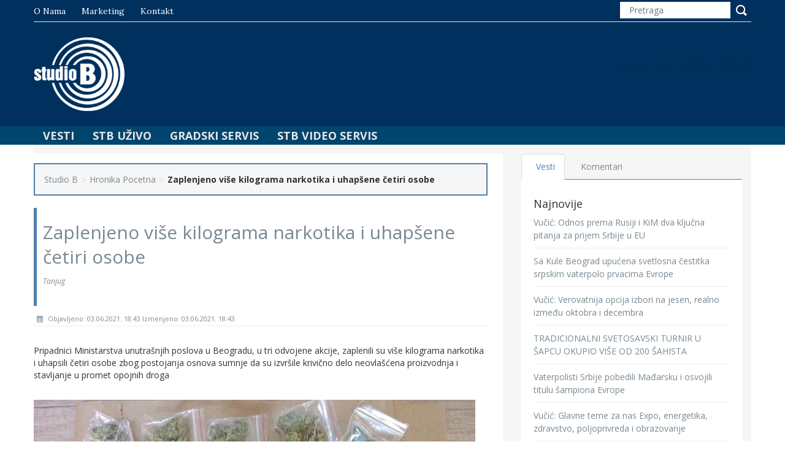

--- FILE ---
content_type: text/html; charset=UTF-8
request_url: https://studiob.rs/zaplenjeno-vise-kilograma-narkotika-i-uhapsene-cetiri-osobe/
body_size: 53165
content:
<!DOCTYPE html>
<html lang="en">
<head>
    <meta charset="utf-8">
    <meta http-equiv="X-UA-Compatible" content="IE=edge">
    <meta name="viewport" content="width=device-width, initial-scale=1">

    <!-- Bootstrap -->
    <link href="https://studiob.rs/wp-content/themes/studiob/css/bootstrap.min.css" rel="stylesheet">
    <!-- for fontawesome icon css file -->
    <link href="https://studiob.rs/wp-content/themes/studiob/css/font-awesome.min.css" rel="stylesheet">
    <!-- slick slider css file -->
    <link href="https://studiob.rs/wp-content/themes/studiob/css/slick.css" rel="stylesheet">
    <!-- <link href="css/theme-red.css" rel="stylesheet"> -->
    <link href="https://studiob.rs/wp-content/themes/studiob/css/theme.css" rel="stylesheet">
    <!-- main site css file -->
    <link href="https://studiob.rs/wp-content/themes/studiob/style.css" rel="stylesheet">
	<title>Zaplenjeno više kilograma narkotika i uhapšene četiri osobe &#8211; Studio B</title>
<meta name='robots' content='max-image-preview:large' />
<link rel='dns-prefetch' href='//s.w.org' />
<link rel="alternate" type="application/rss+xml" title="Studio B &raquo; довод коментара на Zaplenjeno više kilograma narkotika i uhapšene četiri osobe" href="https://studiob.rs/zaplenjeno-vise-kilograma-narkotika-i-uhapsene-cetiri-osobe/feed/" />
<script type="text/javascript">
window._wpemojiSettings = {"baseUrl":"https:\/\/s.w.org\/images\/core\/emoji\/13.1.0\/72x72\/","ext":".png","svgUrl":"https:\/\/s.w.org\/images\/core\/emoji\/13.1.0\/svg\/","svgExt":".svg","source":{"concatemoji":"https:\/\/studiob.rs\/wp-includes\/js\/wp-emoji-release.min.js?ver=5.9.12"}};
/*! This file is auto-generated */
!function(e,a,t){var n,r,o,i=a.createElement("canvas"),p=i.getContext&&i.getContext("2d");function s(e,t){var a=String.fromCharCode;p.clearRect(0,0,i.width,i.height),p.fillText(a.apply(this,e),0,0);e=i.toDataURL();return p.clearRect(0,0,i.width,i.height),p.fillText(a.apply(this,t),0,0),e===i.toDataURL()}function c(e){var t=a.createElement("script");t.src=e,t.defer=t.type="text/javascript",a.getElementsByTagName("head")[0].appendChild(t)}for(o=Array("flag","emoji"),t.supports={everything:!0,everythingExceptFlag:!0},r=0;r<o.length;r++)t.supports[o[r]]=function(e){if(!p||!p.fillText)return!1;switch(p.textBaseline="top",p.font="600 32px Arial",e){case"flag":return s([127987,65039,8205,9895,65039],[127987,65039,8203,9895,65039])?!1:!s([55356,56826,55356,56819],[55356,56826,8203,55356,56819])&&!s([55356,57332,56128,56423,56128,56418,56128,56421,56128,56430,56128,56423,56128,56447],[55356,57332,8203,56128,56423,8203,56128,56418,8203,56128,56421,8203,56128,56430,8203,56128,56423,8203,56128,56447]);case"emoji":return!s([10084,65039,8205,55357,56613],[10084,65039,8203,55357,56613])}return!1}(o[r]),t.supports.everything=t.supports.everything&&t.supports[o[r]],"flag"!==o[r]&&(t.supports.everythingExceptFlag=t.supports.everythingExceptFlag&&t.supports[o[r]]);t.supports.everythingExceptFlag=t.supports.everythingExceptFlag&&!t.supports.flag,t.DOMReady=!1,t.readyCallback=function(){t.DOMReady=!0},t.supports.everything||(n=function(){t.readyCallback()},a.addEventListener?(a.addEventListener("DOMContentLoaded",n,!1),e.addEventListener("load",n,!1)):(e.attachEvent("onload",n),a.attachEvent("onreadystatechange",function(){"complete"===a.readyState&&t.readyCallback()})),(n=t.source||{}).concatemoji?c(n.concatemoji):n.wpemoji&&n.twemoji&&(c(n.twemoji),c(n.wpemoji)))}(window,document,window._wpemojiSettings);
</script>
<style type="text/css">
img.wp-smiley,
img.emoji {
	display: inline !important;
	border: none !important;
	box-shadow: none !important;
	height: 1em !important;
	width: 1em !important;
	margin: 0 0.07em !important;
	vertical-align: -0.1em !important;
	background: none !important;
	padding: 0 !important;
}
</style>
			
	<link rel='stylesheet' id='wp-block-library-css'  href='https://studiob.rs/wp-includes/css/dist/block-library/style.min.css?ver=5.9.12' type='text/css' media='all' />
<style id='global-styles-inline-css' type='text/css'>
body{--wp--preset--color--black: #000000;--wp--preset--color--cyan-bluish-gray: #abb8c3;--wp--preset--color--white: #ffffff;--wp--preset--color--pale-pink: #f78da7;--wp--preset--color--vivid-red: #cf2e2e;--wp--preset--color--luminous-vivid-orange: #ff6900;--wp--preset--color--luminous-vivid-amber: #fcb900;--wp--preset--color--light-green-cyan: #7bdcb5;--wp--preset--color--vivid-green-cyan: #00d084;--wp--preset--color--pale-cyan-blue: #8ed1fc;--wp--preset--color--vivid-cyan-blue: #0693e3;--wp--preset--color--vivid-purple: #9b51e0;--wp--preset--gradient--vivid-cyan-blue-to-vivid-purple: linear-gradient(135deg,rgba(6,147,227,1) 0%,rgb(155,81,224) 100%);--wp--preset--gradient--light-green-cyan-to-vivid-green-cyan: linear-gradient(135deg,rgb(122,220,180) 0%,rgb(0,208,130) 100%);--wp--preset--gradient--luminous-vivid-amber-to-luminous-vivid-orange: linear-gradient(135deg,rgba(252,185,0,1) 0%,rgba(255,105,0,1) 100%);--wp--preset--gradient--luminous-vivid-orange-to-vivid-red: linear-gradient(135deg,rgba(255,105,0,1) 0%,rgb(207,46,46) 100%);--wp--preset--gradient--very-light-gray-to-cyan-bluish-gray: linear-gradient(135deg,rgb(238,238,238) 0%,rgb(169,184,195) 100%);--wp--preset--gradient--cool-to-warm-spectrum: linear-gradient(135deg,rgb(74,234,220) 0%,rgb(151,120,209) 20%,rgb(207,42,186) 40%,rgb(238,44,130) 60%,rgb(251,105,98) 80%,rgb(254,248,76) 100%);--wp--preset--gradient--blush-light-purple: linear-gradient(135deg,rgb(255,206,236) 0%,rgb(152,150,240) 100%);--wp--preset--gradient--blush-bordeaux: linear-gradient(135deg,rgb(254,205,165) 0%,rgb(254,45,45) 50%,rgb(107,0,62) 100%);--wp--preset--gradient--luminous-dusk: linear-gradient(135deg,rgb(255,203,112) 0%,rgb(199,81,192) 50%,rgb(65,88,208) 100%);--wp--preset--gradient--pale-ocean: linear-gradient(135deg,rgb(255,245,203) 0%,rgb(182,227,212) 50%,rgb(51,167,181) 100%);--wp--preset--gradient--electric-grass: linear-gradient(135deg,rgb(202,248,128) 0%,rgb(113,206,126) 100%);--wp--preset--gradient--midnight: linear-gradient(135deg,rgb(2,3,129) 0%,rgb(40,116,252) 100%);--wp--preset--duotone--dark-grayscale: url('#wp-duotone-dark-grayscale');--wp--preset--duotone--grayscale: url('#wp-duotone-grayscale');--wp--preset--duotone--purple-yellow: url('#wp-duotone-purple-yellow');--wp--preset--duotone--blue-red: url('#wp-duotone-blue-red');--wp--preset--duotone--midnight: url('#wp-duotone-midnight');--wp--preset--duotone--magenta-yellow: url('#wp-duotone-magenta-yellow');--wp--preset--duotone--purple-green: url('#wp-duotone-purple-green');--wp--preset--duotone--blue-orange: url('#wp-duotone-blue-orange');--wp--preset--font-size--small: 13px;--wp--preset--font-size--medium: 20px;--wp--preset--font-size--large: 36px;--wp--preset--font-size--x-large: 42px;}.has-black-color{color: var(--wp--preset--color--black) !important;}.has-cyan-bluish-gray-color{color: var(--wp--preset--color--cyan-bluish-gray) !important;}.has-white-color{color: var(--wp--preset--color--white) !important;}.has-pale-pink-color{color: var(--wp--preset--color--pale-pink) !important;}.has-vivid-red-color{color: var(--wp--preset--color--vivid-red) !important;}.has-luminous-vivid-orange-color{color: var(--wp--preset--color--luminous-vivid-orange) !important;}.has-luminous-vivid-amber-color{color: var(--wp--preset--color--luminous-vivid-amber) !important;}.has-light-green-cyan-color{color: var(--wp--preset--color--light-green-cyan) !important;}.has-vivid-green-cyan-color{color: var(--wp--preset--color--vivid-green-cyan) !important;}.has-pale-cyan-blue-color{color: var(--wp--preset--color--pale-cyan-blue) !important;}.has-vivid-cyan-blue-color{color: var(--wp--preset--color--vivid-cyan-blue) !important;}.has-vivid-purple-color{color: var(--wp--preset--color--vivid-purple) !important;}.has-black-background-color{background-color: var(--wp--preset--color--black) !important;}.has-cyan-bluish-gray-background-color{background-color: var(--wp--preset--color--cyan-bluish-gray) !important;}.has-white-background-color{background-color: var(--wp--preset--color--white) !important;}.has-pale-pink-background-color{background-color: var(--wp--preset--color--pale-pink) !important;}.has-vivid-red-background-color{background-color: var(--wp--preset--color--vivid-red) !important;}.has-luminous-vivid-orange-background-color{background-color: var(--wp--preset--color--luminous-vivid-orange) !important;}.has-luminous-vivid-amber-background-color{background-color: var(--wp--preset--color--luminous-vivid-amber) !important;}.has-light-green-cyan-background-color{background-color: var(--wp--preset--color--light-green-cyan) !important;}.has-vivid-green-cyan-background-color{background-color: var(--wp--preset--color--vivid-green-cyan) !important;}.has-pale-cyan-blue-background-color{background-color: var(--wp--preset--color--pale-cyan-blue) !important;}.has-vivid-cyan-blue-background-color{background-color: var(--wp--preset--color--vivid-cyan-blue) !important;}.has-vivid-purple-background-color{background-color: var(--wp--preset--color--vivid-purple) !important;}.has-black-border-color{border-color: var(--wp--preset--color--black) !important;}.has-cyan-bluish-gray-border-color{border-color: var(--wp--preset--color--cyan-bluish-gray) !important;}.has-white-border-color{border-color: var(--wp--preset--color--white) !important;}.has-pale-pink-border-color{border-color: var(--wp--preset--color--pale-pink) !important;}.has-vivid-red-border-color{border-color: var(--wp--preset--color--vivid-red) !important;}.has-luminous-vivid-orange-border-color{border-color: var(--wp--preset--color--luminous-vivid-orange) !important;}.has-luminous-vivid-amber-border-color{border-color: var(--wp--preset--color--luminous-vivid-amber) !important;}.has-light-green-cyan-border-color{border-color: var(--wp--preset--color--light-green-cyan) !important;}.has-vivid-green-cyan-border-color{border-color: var(--wp--preset--color--vivid-green-cyan) !important;}.has-pale-cyan-blue-border-color{border-color: var(--wp--preset--color--pale-cyan-blue) !important;}.has-vivid-cyan-blue-border-color{border-color: var(--wp--preset--color--vivid-cyan-blue) !important;}.has-vivid-purple-border-color{border-color: var(--wp--preset--color--vivid-purple) !important;}.has-vivid-cyan-blue-to-vivid-purple-gradient-background{background: var(--wp--preset--gradient--vivid-cyan-blue-to-vivid-purple) !important;}.has-light-green-cyan-to-vivid-green-cyan-gradient-background{background: var(--wp--preset--gradient--light-green-cyan-to-vivid-green-cyan) !important;}.has-luminous-vivid-amber-to-luminous-vivid-orange-gradient-background{background: var(--wp--preset--gradient--luminous-vivid-amber-to-luminous-vivid-orange) !important;}.has-luminous-vivid-orange-to-vivid-red-gradient-background{background: var(--wp--preset--gradient--luminous-vivid-orange-to-vivid-red) !important;}.has-very-light-gray-to-cyan-bluish-gray-gradient-background{background: var(--wp--preset--gradient--very-light-gray-to-cyan-bluish-gray) !important;}.has-cool-to-warm-spectrum-gradient-background{background: var(--wp--preset--gradient--cool-to-warm-spectrum) !important;}.has-blush-light-purple-gradient-background{background: var(--wp--preset--gradient--blush-light-purple) !important;}.has-blush-bordeaux-gradient-background{background: var(--wp--preset--gradient--blush-bordeaux) !important;}.has-luminous-dusk-gradient-background{background: var(--wp--preset--gradient--luminous-dusk) !important;}.has-pale-ocean-gradient-background{background: var(--wp--preset--gradient--pale-ocean) !important;}.has-electric-grass-gradient-background{background: var(--wp--preset--gradient--electric-grass) !important;}.has-midnight-gradient-background{background: var(--wp--preset--gradient--midnight) !important;}.has-small-font-size{font-size: var(--wp--preset--font-size--small) !important;}.has-medium-font-size{font-size: var(--wp--preset--font-size--medium) !important;}.has-large-font-size{font-size: var(--wp--preset--font-size--large) !important;}.has-x-large-font-size{font-size: var(--wp--preset--font-size--x-large) !important;}
</style>
<link rel='stylesheet' id='contact-form-7-css'  href='https://studiob.rs/wp-content/plugins/contact-form-7/includes/css/styles.css?ver=5.6.2' type='text/css' media='all' />
<link rel='stylesheet' id='video-js-css'  href='https://studiob.rs/wp-content/plugins/video-embed-thumbnail-generator/video-js/v7/video-js.min.css?ver=7.14.3' type='text/css' media='all' />
<link rel='stylesheet' id='kgvid_video_styles-css'  href='https://studiob.rs/wp-content/plugins/video-embed-thumbnail-generator/css/kgvid_styles.css?ver=4.7.4b' type='text/css' media='all' />
<link rel='stylesheet' id='wp-paginate-css'  href='https://studiob.rs/wp-content/plugins/wp-paginate/css/wp-paginate.css?ver=2.1.9' type='text/css' media='screen' />
<script type='text/javascript' src='https://studiob.rs/wp-includes/js/jquery/jquery.min.js?ver=3.6.0' id='jquery-core-js'></script>
<script type='text/javascript' src='https://studiob.rs/wp-includes/js/jquery/jquery-migrate.min.js?ver=3.3.2' id='jquery-migrate-js'></script>
<script type='text/javascript' id='wp_days_ago-js-extra'>
/* <![CDATA[ */
var wp_days_ago_script = {"ajaxurl":"https:\/\/studiob.rs\/wp-admin\/admin-ajax.php"};
/* ]]> */
</script>
<script type='text/javascript' src='https://studiob.rs/wp-content/plugins/wp-days-ago//wp_days_ago.js?ver=3.2' id='wp_days_ago-js'></script>
<link rel="https://api.w.org/" href="https://studiob.rs/wp-json/" /><link rel="alternate" type="application/json" href="https://studiob.rs/wp-json/wp/v2/posts/260391" /><link rel="EditURI" type="application/rsd+xml" title="RSD" href="https://studiob.rs/xmlrpc.php?rsd" />
<link rel="wlwmanifest" type="application/wlwmanifest+xml" href="https://studiob.rs/wp-includes/wlwmanifest.xml" /> 
<meta name="generator" content="WordPress 5.9.12" />
<link rel="canonical" href="https://studiob.rs/zaplenjeno-vise-kilograma-narkotika-i-uhapsene-cetiri-osobe/" />
<link rel='shortlink' href='https://studiob.rs/?p=260391' />
<link rel="alternate" type="application/json+oembed" href="https://studiob.rs/wp-json/oembed/1.0/embed?url=https%3A%2F%2Fstudiob.rs%2Fzaplenjeno-vise-kilograma-narkotika-i-uhapsene-cetiri-osobe%2F" />
<link rel="alternate" type="text/xml+oembed" href="https://studiob.rs/wp-json/oembed/1.0/embed?url=https%3A%2F%2Fstudiob.rs%2Fzaplenjeno-vise-kilograma-narkotika-i-uhapsene-cetiri-osobe%2F&#038;format=xml" />
<style type="text/css">.recentcomments a{display:inline !important;padding:0 !important;margin:0 !important;}</style><link rel="icon" href="https://studiob.rs/wp-content/uploads/2016/05/favicon-194x194-102x102.png" sizes="32x32" />
<link rel="icon" href="https://studiob.rs/wp-content/uploads/2016/05/favicon-194x194.png" sizes="192x192" />
<link rel="apple-touch-icon" href="https://studiob.rs/wp-content/uploads/2016/05/favicon-194x194.png" />
<meta name="msapplication-TileImage" content="https://studiob.rs/wp-content/uploads/2016/05/favicon-194x194.png" />
		<style type="text/css" id="wp-custom-css">
			.single_page_content img {
	height: 100% !important;
}

.catgimg2_container {
	height: 100% !important;
}

.textwidget img {
	width: 100% !important;
	margin-top: 10px;
}		</style>
		
    <!-- HTML5 shim and Respond.js for IE8 support of HTML5 elements and media queries -->
    <!-- WARNING: Respond.js doesn't work if you view the page via file:// -->
    <!--[if lt IE 9]>
    <script src="https://oss.maxcdn.com/html5shiv/3.7.2/html5shiv.min.js"></script>
    <script src="https://oss.maxcdn.com/respond/1.4.2/respond.min.js"></script>
    <![endif]-->
	
	 <!-- Google Tag Manager -->
	<script>(function(w,d,s,l,i){w[l]=w[l]||[];w[l].push({'gtm.start':
	new Date().getTime(),event:'gtm.js'});var f=d.getElementsByTagName(s)[0],
	j=d.createElement(s),dl=l!='dataLayer'?'&l='+l:'';j.async=true;j.src=
	'https://www.googletagmanager.com/gtm.js?id='+i+dl;f.parentNode.insertBefore(j,f);
	})(window,document,'script','dataLayer','GTM-P7CPPLF');</script>
	<!-- End Google Tag Manager -->
 
</script>
   
</head>
<body>
<!-- Google Tag Manager (noscript) -->
<noscript><iframe src="https://www.googletagmanager.com/ns.html?id=GTM-P7CPPLF"
height="0" width="0" style="display:none;visibility:hidden"></iframe></noscript>
<!-- End Google Tag Manager (noscript) -->

<a class="scrollToTop" href="#"><i class="fa fa-angle-up"></i></a>


<!-- start header area -->
<header id="header" style="background-image:url()">
    <div class="container">
        <div class="row">
            <div class="col-lg-12 col-md-12">
                <!-- start header top -->
                <div class="header_top">
                    <div class="header_top_left">
                        <ul id="menu-top_menu" class="top_nav"><li id="menu-item-10474" class="menu-item menu-item-type-post_type menu-item-object-page menu-item-10474"><a href="https://studiob.rs/o-nama/">O nama</a></li>
<li id="menu-item-17581" class="menu-item menu-item-type-post_type menu-item-object-page menu-item-17581"><a href="https://studiob.rs/marketing-studija-b/">Marketing</a></li>
<li id="menu-item-10472" class="menu-item menu-item-type-post_type menu-item-object-page menu-item-10472"><a href="https://studiob.rs/kontakt/">Kontakt</a></li>
</ul>                    </div>
                    <div class="header_top_right">
                        <form class="search_form" role="search" method="get" id="searchform">
                            <input type="text" name="s" id="s" placeholder="Pretraga">
                            <input type="submit" value="">
                        </form>
                    </div>
                </div><!-- End header top -->
                <!-- start header bottom -->
                <div class="header_bottom">
                    <div class="header_bottom_left">
                        <!-- for img logo -->

                        <a class="logo" href="https://studiob.rs">
                            <img src="https://studiob.rs/wp-content/themes/studiob/img/logo.png" alt="logo">
                        </a>

                    </div>
                    <div class="header_bottom_right">
                                                
                        <span>Beograd  19&deg;C u 23:00</span>  
                        
                    </div>
                </div><!-- End header bottom -->
            </div>
        </div>
    </div>
</header><!-- End header area -->

<!-- Static navbar -->
<div id="navarea">
    <div class="container">
        <nav class="navbar navbar-default" role="navigation">
            <div class="container-fluid">
                <div class="navbar-header">
                    <button type="button" class="navbar-toggle collapsed" data-toggle="collapse" data-target="#navbar"
                            aria-expanded="false" aria-controls="navbar">
                        <span class="sr-only">Toggle navigation</span>
                        <span class="icon-bar"></span>
                        <span class="icon-bar"></span>
                        <span class="icon-bar"></span>
                    </button>
                </div>

                <div id="navbar" class="navbar-collapse collapse">
                    <ul id="menu-nav_menu" class="nav navbar-nav custom_nav"><li id="menu-item-10475" class="menu-item menu-item-type-custom menu-item-object-custom menu-item-has-children menu-item-10475"><a>Vesti</a>
<ul class="sub-menu">
	<li id="menu-item-10477" class="menu-item menu-item-type-taxonomy menu-item-object-category menu-item-10477"><a href="https://studiob.rs/category/beograd/">Beograd</a></li>
	<li id="menu-item-10421" class="menu-item menu-item-type-taxonomy menu-item-object-category menu-item-10421"><a href="https://studiob.rs/category/politika/">Politika</a></li>
	<li id="menu-item-204692" class="menu-item menu-item-type-taxonomy menu-item-object-category menu-item-204692"><a href="https://studiob.rs/category/izbori/">Izbori</a></li>
	<li id="menu-item-10428" class="menu-item menu-item-type-taxonomy menu-item-object-category menu-item-10428"><a href="https://studiob.rs/category/ekonomija/">Ekonomija</a></li>
	<li id="menu-item-10422" class="menu-item menu-item-type-taxonomy menu-item-object-category menu-item-10422"><a href="https://studiob.rs/category/drustvo/">Društvo</a></li>
	<li id="menu-item-10426" class="menu-item menu-item-type-taxonomy menu-item-object-category current-post-ancestor current-menu-parent current-post-parent menu-item-10426"><a href="https://studiob.rs/category/hronika/">Hronika</a></li>
	<li id="menu-item-10479" class="menu-item menu-item-type-taxonomy menu-item-object-category menu-item-10479"><a href="https://studiob.rs/category/region/">Region</a></li>
	<li id="menu-item-10480" class="menu-item menu-item-type-taxonomy menu-item-object-category menu-item-10480"><a href="https://studiob.rs/category/svet/">Svet</a></li>
	<li id="menu-item-10478" class="menu-item menu-item-type-taxonomy menu-item-object-category menu-item-10478"><a href="https://studiob.rs/category/kultura/">Kultura</a></li>
	<li id="menu-item-10424" class="menu-item menu-item-type-taxonomy menu-item-object-category menu-item-10424"><a href="https://studiob.rs/category/sport/">Sport</a></li>
</ul>
</li>
<li id="menu-item-11383" class="menu-item menu-item-type-custom menu-item-object-custom menu-item-has-children menu-item-11383"><a>STB Uživo</a>
<ul class="sub-menu">
	<li id="menu-item-12975" class="menu-item menu-item-type-custom menu-item-object-custom menu-item-12975"><a href="http://radio.studiob.rs:8004/">Radio</a></li>
</ul>
</li>
<li id="menu-item-11871" class="menu-item menu-item-type-post_type menu-item-object-page menu-item-11871"><a href="https://studiob.rs/gradskiservis/">Gradski Servis</a></li>
<li id="menu-item-62548" class="menu-item menu-item-type-post_type menu-item-object-page menu-item-62548"><a href="https://studiob.rs/stb-servis/">STB Video Servis</a></li>
</ul>                </div><!--/.nav-collapse -->

            </div><!--/.container-fluid -->
        </nav>
    </div>
</div>
    <div class="container">
        <!-- start site main content -->
        <section id="mainContent">

            <!-- start main content bottom -->
            <div class="content_bottom">
                <div class="col-lg-8 col-md-8">
                    <!-- start content bottom left -->
                    <div class="content_bottom_left">
                        <div class="single_page_area">
                            <div class="breadcrumb">
                                <div class="breadcrumbs">
                                    <ul id="breadcrumbs" class="breadcrumbs"><li class="item-home"><a class="bread-link bread-home" href="https://studiob.rs" title="Studio B">Studio B</a></li><li class="separator separator-home"> &gt; </li><li class="item-cat"><a href="https://studiob.rs/category/hronika-pocetna/">Hronika Pocetna</a></li><li class="separator"> &gt; </li><li class="item-current item-260391"><strong class="bread-current bread-260391" title="Zaplenjeno više kilograma narkotika i uhapšene četiri osobe">Zaplenjeno više kilograma narkotika i uhapšene četiri osobe</strong></li></ul>                                </div>
                            </div>
                            <h2 class="post_titile">
                               	Zaplenjeno više kilograma narkotika i uhapšene četiri osobe                               	<em>Tanjug</em>
                            </h2>
                            <div class="single_page_content">
                                <div class="post_commentbox">
 
<!--
									<a href="https://studiob.rs/category/hronika/" rel="category tag">Hronika</a><i class="fa fa-user"></i><a href="https://studiob.rs/category/hronika-pocetna/" rel="category tag">Hronika Pocetna</a>-->
                                    <span><i class="fa fa-calendar"></i> Objavljeno: 03.06.2021. 18:43    Izmenjeno: 03.06.2021. 18:43</span>
                                </div>

                                <div class="excerpt">
                                    <p>Pripadnici Ministarstva unutrašnjih poslova u Beogradu, u tri odvojene akcije, zaplenili su više kilograma narkotika i uhapsili četiri osobe zbog postojanja osnova sumnje da su izvršile krivično delo neovlašćena proizvodnja i stavljanje u promet opojnih droga</p>
                                </div>

                                <img width="720" height="405" src="https://studiob.rs/wp-content/uploads/2021/05/droga-marihuana.jpg" class="attachment-post-thumbnail size-post-thumbnail wp-post-image" alt="" srcset="https://studiob.rs/wp-content/uploads/2021/05/droga-marihuana.jpg 720w, https://studiob.rs/wp-content/uploads/2021/05/droga-marihuana-300x169.jpg 300w, https://studiob.rs/wp-content/uploads/2021/05/droga-marihuana-274x154.jpg 274w, https://studiob.rs/wp-content/uploads/2021/05/droga-marihuana-363x204.jpg 363w" sizes="(max-width: 720px) 100vw, 720px" />
                                <div class="post-content-full">
                                    <p>Policija je pregledom automobila „tojota jaris“ kojim je upravljao A. I. (1993) pronašla manju količinu marihuane, a potom je pretresom stana u Zemunu koji koristi osumnjičeni pronađeno oko pola kilograma kokaina, kilogram i po marihuane, dve elektronske vagice za precizno merenje i veća količinu novca, saopštio je MUP.</p>
<p>U drugoj akciji, policija je kod M.O. (1995) i B.R. (1992) našla po paketić sa manjom količinom amfetamina, a daljim pretresom stana u Šimanovcima koji koriste nađeno je oko 600 grama amfetamina.</p>
<p>Takođe, policija je pretresom stana osumnjičenog N.L. (1984) u Batajnici pronašla oko pola kolograma heroina, manju količinu marihuane i kokaina, kao i hekler sa dva puna okvira i 55 komada municije i škorpion sa dva puna okvira i 19 komada municije, zbog čega će protiv njega biti podneta krivična prijava za krivično delo nedozvoljena proizvodnja, držanje, nošenje i promet oružja i eksplozivnih materija.</p>
<p>Osumnjičeni N.L. se tereti i da je startovao automobil na pripadnike policije, kao i da se opirao prilikom hapšenja, pa će protiv njega biti podnete krivične prijave i za krivična dela napad na službeno lice u vršenju službene dužnosti i sprečavanje službenog lica u vršenju službene dužnosti.</p>
<p>Osumnjičenima je određeno zadržavanje do 48 časova i oni će, uz krivičnu prijavu, biti privedeni nadležnim tužilaštvima.</p>
                                </div>

                            </div>
                        </div>
                    </div><!--End content_bottom_left-->

                    <div class="shareblock">
                        <div class="row">
                            <div class="col-md-2 col-sm-6 col-xs-6">
                                <div id="fb-root"></div>
                                <script>(function(d, s, id) {
                                        var js, fjs = d.getElementsByTagName(s)[0];
                                        if (d.getElementById(id)) return;
                                        js = d.createElement(s); js.id = id;
                                        js.src = "//connect.facebook.net/en_US/sdk.js#xfbml=1&version=v2.6&appId=1598204587095403";
                                        fjs.parentNode.insertBefore(js, fjs);
                                    }(document, 'script', 'facebook-jssdk'));</script>
                                <div class="fb-share-button" data-href="https://studiob.rs/zaplenjeno-vise-kilograma-narkotika-i-uhapsene-cetiri-osobe/" data-layout="button_count" data-mobile-iframe="true"></div>
                            </div>
                            <div class="col-md-2 col-sm-6 col-xs-6">
                                <a href="https://twitter.com/share" class="twitter-share-button" data-via="studiob">Tweet</a>
                                <script>!function(d,s,id){var js,fjs=d.getElementsByTagName(s)[0],p=/^http:/.test(d.location)?'http':'https';if(!d.getElementById(id)){js=d.createElement(s);js.id=id;js.src=p+'://platform.twitter.com/widgets.js';fjs.parentNode.insertBefore(js,fjs);}}(document, 'script', 'twitter-wjs');</script>
                            </div>
                        </div>
                    </div>

                    <div class="post-comments">
                        	<div id="respond" class="comment-respond">
		<h3 id="reply-title" class="comment-reply-title">Оставите одговор <small><a rel="nofollow" id="cancel-comment-reply-link" href="/zaplenjeno-vise-kilograma-narkotika-i-uhapsene-cetiri-osobe/#respond" style="display:none;">Одустани од одговора</a></small></h3><form action="https://studiob.rs/wp-comments-post.php" method="post" id="commentform" class="comment-form"><p class="comment-notes"><span id="email-notes">Ваша адреса е-поште неће бити објављена.</span> <span class="required-field-message" aria-hidden="true">Неопходна поља су означена <span class="required" aria-hidden="true">*</span></span></p><p><textarea autocomplete="new-password"  id="f1072b9bd0"  name="f1072b9bd0"   cols="58" rows="10" tabindex="4" aria-required="true"></textarea><textarea id="comment" aria-label="hp-comment" aria-hidden="true" name="comment" autocomplete="new-password" style="padding:0 !important;clip:rect(1px, 1px, 1px, 1px) !important;position:absolute !important;white-space:nowrap !important;height:1px !important;width:1px !important;overflow:hidden !important;" tabindex="-1"></textarea><script data-noptimize>document.getElementById("comment").setAttribute( "id", "ae6f6cb70bf3f75459e05cac2e86a739" );document.getElementById("f1072b9bd0").setAttribute( "id", "comment" );</script></p><p class="comment-form-author"><label for="author">Име <span class="required" aria-hidden="true">*</span></label> <input id="author" name="author" type="text" value="" size="30" maxlength="245" required="required" /></p>
<p class="comment-form-email"><label for="email">Е-пошта <span class="required" aria-hidden="true">*</span></label> <input id="email" name="email" type="text" value="" size="30" maxlength="100" aria-describedby="email-notes" required="required" /></p>
<p class="comment-form-url"><label for="url">Веб место</label> <input id="url" name="url" type="text" value="" size="30" maxlength="200" /></p>
<p class="comment-form-cookies-consent"><input id="wp-comment-cookies-consent" name="wp-comment-cookies-consent" type="checkbox" value="yes" /> <label for="wp-comment-cookies-consent">Сачувај моје име, е-пошту и веб место у овом прегледачу веба за следећи пут када коментаришем.</label></p>
<p class="form-submit"><input name="submit" type="submit" id="submit" class="submit" value="Postavi Komentar" /> <input type='hidden' name='comment_post_ID' value='260391' id='comment_post_ID' />
<input type='hidden' name='comment_parent' id='comment_parent' value='0' />
</p></form>	</div><!-- #respond -->
	<div class="comments_rss"><a href="https://studiob.rs/zaplenjeno-vise-kilograma-narkotika-i-uhapsene-cetiri-osobe/feed/">Comments RSS Feed</a></div>                    </div>

                    <!-- start post pagination  -->
                    <div class="post_pagination">
                        <div class="prev">
                            <div class="pagincontent">
                                <a href="https://studiob.rs/dokovic-pobedio-kuevasa-za-trece-kolo-rg/" rel="prev"><i class="fa fa-angle-double-left"></i> Prethodna vest</a>                            </div>
                        </div>
                        <div class="next">
                            <div class="pagincontent">
                                <a href="https://studiob.rs/diplomate-poruke-kurtija-korak-unazad-u-pregovorima/" rel="next">Sledeća vest <i class="fa fa-angle-double-right"></i></a>                            </div>
                        </div>
                    </div><!-- End post pagination  -->


                    <!-- start similar post-->
                    <div class="similar_post">
                        <h2>Povezane vesti</h2>
                        <ul class="small_catg similar_nav">
                                                                                                                            <li>
                                        <div class="media wow fadeInDown animated"
                                             style="visibility: visible; animation-name: fadeInDown;">
                                            <a class="media-left related-img" href="#">
                                                <img width="560" height="374" src="https://studiob.rs/wp-content/uploads/2026/01/Tan2026-01-2513424957_9-560x374.jpg" class="attachment-slider size-slider wp-post-image" alt="" loading="lazy" srcset="https://studiob.rs/wp-content/uploads/2026/01/Tan2026-01-2513424957_9-560x374.jpg 560w, https://studiob.rs/wp-content/uploads/2026/01/Tan2026-01-2513424957_9-300x200.jpg 300w, https://studiob.rs/wp-content/uploads/2026/01/Tan2026-01-2513424957_9-1024x683.jpg 1024w, https://studiob.rs/wp-content/uploads/2026/01/Tan2026-01-2513424957_9-768x512.jpg 768w, https://studiob.rs/wp-content/uploads/2026/01/Tan2026-01-2513424957_9-1536x1024.jpg 1536w, https://studiob.rs/wp-content/uploads/2026/01/Tan2026-01-2513424957_9-2048x1365.jpg 2048w, https://studiob.rs/wp-content/uploads/2026/01/Tan2026-01-2513424957_9-274x183.jpg 274w, https://studiob.rs/wp-content/uploads/2026/01/Tan2026-01-2513424957_9-360x240.jpg 360w" sizes="(max-width: 560px) 100vw, 560px" />                                            </a>
                                            <div class="media-body">
                                                <h4 class="media-heading"><a class="slider_tittle"
                                                                             href="https://studiob.rs/u-utorak-pretezno-oblacno-ponegde-sa-kisom-temperature-od-pet-do-13-stepeni/">U utorak pretežno oblačno, ponegde sa kišom, temperature od pet do 13 stepeni</a>
                                                </h4>
                                            </div>
                                        </div>
                                    </li>
                                                                    <li>
                                        <div class="media wow fadeInDown animated"
                                             style="visibility: visible; animation-name: fadeInDown;">
                                            <a class="media-left related-img" href="#">
                                                <img width="325" height="191" src="https://studiob.rs/wp-content/uploads/2026/01/nis.png" class="attachment-slider size-slider wp-post-image" alt="" loading="lazy" srcset="https://studiob.rs/wp-content/uploads/2026/01/nis.png 325w, https://studiob.rs/wp-content/uploads/2026/01/nis-300x176.png 300w, https://studiob.rs/wp-content/uploads/2026/01/nis-274x161.png 274w" sizes="(max-width: 325px) 100vw, 325px" />                                            </a>
                                            <div class="media-body">
                                                <h4 class="media-heading"><a class="slider_tittle"
                                                                             href="https://studiob.rs/vucic-mol-preuzima-56-odsto-akcija-nis-a-po-ceni-izmedju-900-miliona-i-milijardu-evra/">Vučić: MOL preuzima 56 odsto akcija NIS-a po ceni između 900 miliona i milijardu evra</a>
                                                </h4>
                                            </div>
                                        </div>
                                    </li>
                                                                    <li>
                                        <div class="media wow fadeInDown animated"
                                             style="visibility: visible; animation-name: fadeInDown;">
                                            <a class="media-left related-img" href="#">
                                                <img width="560" height="374" src="https://studiob.rs/wp-content/uploads/2026/01/vaterpolisti-1-560x374.png" class="attachment-slider size-slider wp-post-image" alt="" loading="lazy" />                                            </a>
                                            <div class="media-body">
                                                <h4 class="media-heading"><a class="slider_tittle"
                                                                             href="https://studiob.rs/vucic-sa-vaterpolistima-hvala-vam-za-svu-radost-borbenost-i-ljubav-prema-srbiji/">Vučić sa vaterpolistima: Hvala vam za svu radost, borbenost i ljubav prema Srbiji</a>
                                                </h4>
                                            </div>
                                        </div>
                                    </li>
                                                            
                            
                        </ul>
                    </div>
                    <!-- End similar post-->
                </div>

                <div class="col-lg-4 col-md-4">
    <div class="content_bottom_right">
        <!-- start single bottom rightbar -->
        <div class="single_bottom_rightbar">
            <ul role="tablist" class="nav nav-tabs custom-tabs">
                <li class="active" role="presentation"><a data-toggle="tab" role="tab" aria-controls="home"
                                                          href="#mostPopular">Vesti</a></li>
                <li role="presentation"><a data-toggle="tab" role="tab" aria-controls="messages"
                                           href="#recentComent">Komentari</a></li>
            </ul>
            <div class="tab-content">
                <div id="mostPopular" class="tab-pane fade in active" role="tabpanel">
                    <style>.rpwe-block ul{
list-style: none !important;
margin-left: 0 !important;
padding-left: 0 !important;
}

.rpwe-block li{
border-bottom: 1px solid #eee;
margin-bottom: 10px;
padding-bottom: 10px;
list-style-type: none;
}

.rpwe-block a{
display: inline !important;
text-decoration: none;
}

.rpwe-block h3{
background: none !important;
clear: none;
margin-bottom: 0 !important;
margin-top: 0 !important;
font-weight: 400;
font-size: 14px !important;
line-height: 1.5em;
}

.rpwe-thumb{
border: 1px solid #eee !important;
box-shadow: none !important;
margin: 2px 10px 2px 0;
padding: 3px !important;
}

.rpwe-summary{
font-size: 12px;
}

.rpwe-time{
color: #bbb;
font-size: 11px;
}

.rpwe-comment{
color: #bbb;
font-size: 11px;
padding-left: 5px;
}

.rpwe-alignleft{
display: inline;
float: left;
}

.rpwe-alignright{
display: inline;
float: right;
}

.rpwe-aligncenter{
display: block;
margin-left: auto;
margin-right: auto;
}

.rpwe-clearfix:before,
.rpwe-clearfix:after{
content: "";
display: table !important;
}

.rpwe-clearfix:after{
clear: both;
}

.rpwe-clearfix{
zoom: 1;
}
</style><div id="rpwe_widget-3" class="widget rpwe_widget recent-posts-extended"><h4 class="title">Najnovije</h4><div  class="rpwe-block "><ul class="rpwe-ul"><li class="rpwe-li rpwe-clearfix"><h3 class="rpwe-title"><a href="https://studiob.rs/vucic-odnos-prema-rusiji-i-kim-dva-kljucna-pitanja-za-prijem-srbije-u-eu/" title="Permalink to Vučić: Odnos prema Rusiji i KiM dva ključna pitanja za prijem Srbije u EU" rel="bookmark">Vučić: Odnos prema Rusiji i KiM dva ključna pitanja za prijem Srbije u EU</a></h3></li><li class="rpwe-li rpwe-clearfix"><h3 class="rpwe-title"><a href="https://studiob.rs/sa-kule-beograd-upucena-svetlosna-cestitka-srpskim-vaterpolo-prvacima-evrope/" title="Permalink to Sa Kule Beograd upućena svetlosna čestitka srpskim vaterpolo prvacima Evrope" rel="bookmark">Sa Kule Beograd upućena svetlosna čestitka srpskim vaterpolo prvacima Evrope</a></h3></li><li class="rpwe-li rpwe-clearfix"><h3 class="rpwe-title"><a href="https://studiob.rs/vucic-verovatnija-opcija-izbori-na-jesen-realno-izmedju-oktobra-i-decembra/" title="Permalink to Vučić: Verovatnija opcija izbori na jesen, realno između oktobra i decembra" rel="bookmark">Vučić: Verovatnija opcija izbori na jesen, realno između oktobra i decembra</a></h3></li><li class="rpwe-li rpwe-clearfix"><h3 class="rpwe-title"><a href="https://studiob.rs/tradicionalni-svetosavski-turnir-u-sapcu-okupio-vise-od-200-sahista/" title="Permalink to TRADICIONALNI SVETOSAVSKI TURNIR U ŠAPCU OKUPIO VIŠE OD 200 ŠAHISTA" rel="bookmark">TRADICIONALNI SVETOSAVSKI TURNIR U ŠAPCU OKUPIO VIŠE OD 200 ŠAHISTA</a></h3></li><li class="rpwe-li rpwe-clearfix"><h3 class="rpwe-title"><a href="https://studiob.rs/vaterpolisti-srbije-pobedili-madjarsku-i-osvojili-titulu-sampiona-evrope/" title="Permalink to Vaterpolisti Srbije pobedili Mađarsku i osvojili titulu šampiona Evrope" rel="bookmark">Vaterpolisti Srbije pobedili Mađarsku i osvojili titulu šampiona Evrope</a></h3></li><li class="rpwe-li rpwe-clearfix"><h3 class="rpwe-title"><a href="https://studiob.rs/vucic-glavne-teme-za-nas-expo-energetika-zdravstvo-poljoprivreda-i-obrazovanje/" title="Permalink to Vučić: Glavne teme za nas Expo, energetika, zdravstvo, poljoprivreda i obrazovanje" rel="bookmark">Vučić: Glavne teme za nas Expo, energetika, zdravstvo, poljoprivreda i obrazovanje</a></h3></li><li class="rpwe-li rpwe-clearfix"><h3 class="rpwe-title"><a href="https://studiob.rs/vucicformirati-operativni-tima-za-ulazak-u-eu-na-celu-apostolovic/" title="Permalink to Vučić:Formirati operativni tim za ulazak u EU, na čelu Apostolović" rel="bookmark">Vučić:Formirati operativni tim za ulazak u EU, na čelu Apostolović</a></h3></li><li class="rpwe-li rpwe-clearfix"><h3 class="rpwe-title"><a href="https://studiob.rs/maliprodaja-karata-za-ekspo-pocinje-15-maja-ucesce-potvrdile-132-zemlje/" title="Permalink to Mali:Prodaja karata za Ekspo počinje 15. maja, učešće potvrdile 132 zemlje" rel="bookmark">Mali:Prodaja karata za Ekspo počinje 15. maja, učešće potvrdile 132 zemlje</a></h3></li><li class="rpwe-li rpwe-clearfix"><h3 class="rpwe-title"><a href="https://studiob.rs/vucicna-sednici-vlade-predstavicemo-planove-govoriti-o-prioritetima-i-sta-moze-brze/" title="Permalink to Vučić:Na sednici Vlade predstavićemo planove, govoriti o prioritetima i šta može brže" rel="bookmark">Vučić:Na sednici Vlade predstavićemo planove, govoriti o prioritetima i šta može brže</a></h3></li><li class="rpwe-li rpwe-clearfix"><h3 class="rpwe-title"><a href="https://studiob.rs/peskov-rad-na-resavanju-sukoba-u-ukrajini-napreduje/" title="Permalink to Peskov: Rad na rešavanju sukoba u Ukrajini napreduje" rel="bookmark">Peskov: Rad na rešavanju sukoba u Ukrajini napreduje</a></h3></li></ul></div><!-- Generated by http://wordpress.org/plugins/recent-posts-widget-extended/ --></div>                </div>
                <div id="recentComent" class="tab-pane fade" role="tabpanel">
                    <div id="recent-comments-3" class="widget widget_recent_comments"><h4 class="title">Najnoviji</h4><ul id="recentcomments"><li class="recentcomments"><span class="comment-author-link">Jelena Petrovic</span> на <a href="https://studiob.rs/fond-pio-gradjani-da-se-obrate-telefonom-ili-mejlom/#comment-33025">Fond PIO: Građani da se obrate telefonom ili mejlom</a></li><li class="recentcomments"><span class="comment-author-link">Milivoje Marinkovic</span> на <a href="https://studiob.rs/fond-pio-gradjani-da-se-obrate-telefonom-ili-mejlom/#comment-33010">Fond PIO: Građani da se obrate telefonom ili mejlom</a></li><li class="recentcomments"><span class="comment-author-link">Jelena Petrovic</span> на <a href="https://studiob.rs/velika-akcija-studija-b-i-tehnomanije-za-nase-najstarije/#comment-32822">Velika akcija Studija b i Tehnomanije za naše najstarije!</a></li><li class="recentcomments"><span class="comment-author-link">Borislav</span> на <a href="https://studiob.rs/velika-akcija-studija-b-i-tehnomanije-za-nase-najstarije/#comment-32821">Velika akcija Studija b i Tehnomanije za naše najstarije!</a></li><li class="recentcomments"><span class="comment-author-link">Jelena Petrovic</span> на <a href="https://studiob.rs/velika-akcija-studija-b-i-tehnomanije-za-nase-najstarije/#comment-32819">Velika akcija Studija b i Tehnomanije za naše najstarije!</a></li><li class="recentcomments"><span class="comment-author-link">Jelena Petrovic</span> на <a href="https://studiob.rs/velika-akcija-studija-b-i-tehnomanije-za-nase-najstarije/#comment-32818">Velika akcija Studija b i Tehnomanije za naše najstarije!</a></li><li class="recentcomments"><span class="comment-author-link">Jelena Petrovic</span> на <a href="https://studiob.rs/velika-akcija-studija-b-i-tehnomanije-za-nase-najstarije/#comment-32817">Velika akcija Studija b i Tehnomanije za naše najstarije!</a></li><li class="recentcomments"><span class="comment-author-link">Jelena Petrovic</span> на <a href="https://studiob.rs/velika-akcija-studija-b-i-tehnomanije-za-nase-najstarije/#comment-32816">Velika akcija Studija b i Tehnomanije za naše najstarije!</a></li><li class="recentcomments"><span class="comment-author-link">Jelena Petrovic</span> на <a href="https://studiob.rs/velika-akcija-studija-b-i-tehnomanije-za-nase-najstarije/#comment-32815">Velika akcija Studija b i Tehnomanije za naše najstarije!</a></li><li class="recentcomments"><span class="comment-author-link">Jelena Petrovic</span> на <a href="https://studiob.rs/velika-akcija-studija-b-i-tehnomanije-za-nase-najstarije/#comment-32814">Velika akcija Studija b i Tehnomanije za naše najstarije!</a></li><li class="recentcomments"><span class="comment-author-link">Snezana Krneta</span> на <a href="https://studiob.rs/velika-akcija-studija-b-i-tehnomanije-za-nase-najstarije/#comment-32813">Velika akcija Studija b i Tehnomanije za naše najstarije!</a></li><li class="recentcomments"><span class="comment-author-link">Snezana Krneta</span> на <a href="https://studiob.rs/velika-akcija-studija-b-i-tehnomanije-za-nase-najstarije/#comment-32812">Velika akcija Studija b i Tehnomanije za naše najstarije!</a></li><li class="recentcomments"><span class="comment-author-link">IVAN GIMBAROVSKI</span> на <a href="https://studiob.rs/velika-akcija-studija-b-i-tehnomanije-za-nase-najstarije/#comment-32809">Velika akcija Studija b i Tehnomanije za naše najstarije!</a></li><li class="recentcomments"><span class="comment-author-link">IVAN GIMBAROVSKI</span> на <a href="https://studiob.rs/velika-akcija-studija-b-i-tehnomanije-za-nase-najstarije/#comment-32808">Velika akcija Studija b i Tehnomanije za naše najstarije!</a></li><li class="recentcomments"><span class="comment-author-link">IVAN GIMBAROVSKI</span> на <a href="https://studiob.rs/velika-akcija-studija-b-i-tehnomanije-za-nase-najstarije/#comment-32807">Velika akcija Studija b i Tehnomanije za naše najstarije!</a></li></ul></div>                </div>
            </div>
        </div> <!-- End single bottom rightbar -->
        <div class="single_bottom_rightbar">
            
<!DOCTYPE html PUBLIC "-//W3C//DTD XHTML 1.0 Transitional//EN" "http://www.w3.org/TR/xhtml1/DTD/xhtml1-transitional.dtd">
<html xmlns="http://www.w3.org/1999/xhtml">

    
<head>
    <meta http-equiv="Content-Type" content="text/html; charset=utf-8" />
</head>

<body>
	
    <div id="mini_prognoza">
        <div class="box">
             <h3 style="text-align:center;margin-top:1px;letter-spacing:4px"> Vremenski podaci </h3>
                
    <div id="mini_prognoza">
        <div class="prognoza_item" style="margin-left:1px">
            <div class="prognoza_gadget_dan">Ponedeljak</div>
             
                        <img src="../prognoza/images/19.gif" alt="Vedro" title="Vedro" />
                        <p class="style2">Trenutna temperatura <strong> 19&deg;C</strong></p> 
            <p>Vedro</p>
        
        </div>
  
        <div class="prognoza_item">
            <div class="prognoza_gadget_dan">Utorak</div>
                        <img src="../prognoza/images/osmotreni/3.gif" alt="Pretežno sunčano" title="Pretežno sunčano" />
            <p><span class="tempmax">Max: 29°C</span><br /><span class="tempmin">Min: 15°C</span></p>
            <p>Pretežno sunčano</p>
        </div>
        
        
        
        
        <div class="cleaner"></div>	
    </div>

			 
			
			<a style="margin-left:35px;margin-top:30px;letter-spacing:2px" href="http://studiob.rs/vremenska-prognoza-za-beograd/"> Vremenska prognoza za 5 dana</a>
			
<!-- 
            <a style="margin-left:10px;margin-top:30px;letter-spacing:2px" onclick="window.open('prognoza/prognoza_detaljna.php', '_blank', 'location=yes,height=475,width=545,scrollbars=no,status=no');">» Detaljna prognoza za Beograd</a>   			
 -->
        </div>
    </div>
    
</body>
</html><div id="block-4" class="widget widget_block">
<div class="wp-block-columns">
<div class="wp-block-column" style="flex-basis:100%">
<p><a href="https://studiob.rs/beograde-dobro-jutro/" target="_blank" rel="noreferrer noopener"><img src="https://studiob.rs/reklame/beograde_dobro_jutro-360x230.jpg"></a></p>
<p><a href="https://studiob.rs/prvi-koraci/" target="_blank" rel="noreferrer noopener"><img src="https://studiob.rs/reklame/PrviKoraci.jpg"></a></p>
<p><a href="https://cepzahendikep.org/" target="_blank" rel="noreferrer noopener"><img src="https://studiob.rs/reklame/cepzahendikep.jpg"></a></p>
<p><a href="https://studiob.rs/category/projekat-prevencija-zdravlja-2/" target="_blank" rel="noreferrer noopener"><br>
<img src="https://studiob.rs/reklame/prevencijafinal.jpg"></a></p>
<p>
<a href="https://studiob.rs/category/kako-se-lecimo/" target="_blank" rel="noreferrer noopener">
<img src="https://studiob.rs/reklame/kakoselecimo.jpg"></a>
</p>
</div>
</div>
</div><div id="block-14" class="widget widget_block"></div><div id="block-15" class="widget widget_block">
<pre class="wp-block-code"><code></code></pre>
</div>        </div>

	
        
    </div>
	
    </div>
</div>
<!-- start content bottom right -->
            </div><!-- end main content bottom -->
        </section><!-- End site main content -->
    </div> <!-- /.container -->

<footer id="footer">

    <div class="footer_bottom">

        <div class="container">

            <div class="row">

                <div class="col-lg-6 col-md-6 col-sm-6 col-xs-12">

                    <div class="footer_bottom_left">

                        <b>IMPRESUM</b>
						<p></p>
						<p>STUDIOB.RS. Izdavač privredno društvo za proizvodnju i emitovanje programa Radiodifuzno preduzeće
						Studio B doo, Cara Dušana 208, Zemun, Srbija, veb sajt studiob.rs. Glavna urednica Ivana Vučićević.
						Izvršavanje obaveza koje Radiodifuzno preduzeće Studio B doo ima po odredbama zakona o elektronskim
						medijima i podzakonskim aktima donetim u skladu sa tim zakonom, kao i Zakona o javnom informisanju
						i medijima, kontroliše Regulatorno telo za elektronske medije. Registracioni broj medija IN 000435.</p>
					</div>

                </div>

                <div class="col-lg-6 col-md-6 col-sm-6 col-xs-12">

                    <div class="footer_bottom_right">



                    </div>

                </div>







            </div>

        </div>

    </div>

</footer>



<!-- jQuery google CDN Library -->

<script src="https://ajax.googleapis.com/ajax/libs/jquery/1.11.1/jquery.min.js"></script>

<!-- bootstrap js file -->

<script src="https://studiob.rs/wp-content/themes/studiob/js/bootstrap.min.js"></script>

<!-- slick slider js file -->

<script src="https://studiob.rs/wp-content/themes/studiob/js/slick.min.js"></script>

<!-- custom js file include -->

<script src="https://studiob.rs/wp-content/themes/studiob/js/custom.js"></script>



<script type='text/javascript' src='https://studiob.rs/wp-includes/js/dist/vendor/regenerator-runtime.min.js?ver=0.13.9' id='regenerator-runtime-js'></script>
<script type='text/javascript' src='https://studiob.rs/wp-includes/js/dist/vendor/wp-polyfill.min.js?ver=3.15.0' id='wp-polyfill-js'></script>
<script type='text/javascript' id='contact-form-7-js-extra'>
/* <![CDATA[ */
var wpcf7 = {"api":{"root":"https:\/\/studiob.rs\/wp-json\/","namespace":"contact-form-7\/v1"}};
/* ]]> */
</script>
<script type='text/javascript' src='https://studiob.rs/wp-content/plugins/contact-form-7/includes/js/index.js?ver=5.6.2' id='contact-form-7-js'></script>

</body>

</html><!--
Performance optimized by Redis Object Cache. Learn more: https://wprediscache.com

Retrieved 2029 objects (320 KB) from Redis using PhpRedis (v5.3.7).
-->
